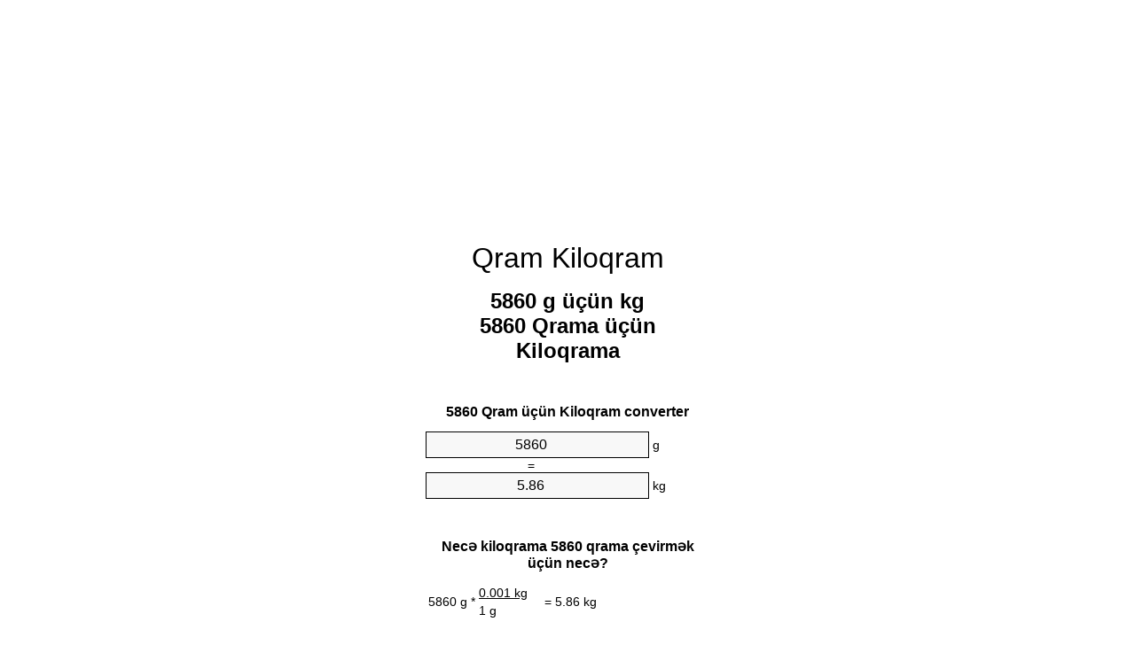

--- FILE ---
content_type: text/html
request_url: https://grams-to-kilograms.appspot.com/5/az/5860-qram-kiloqram.html
body_size: 5982
content:
<!DOCTYPE html><html dir="ltr" lang="az"><head><meta charset="utf-8"><title>5860 Qrama üçün Kiloqrama vahid converter | 5860 g üçün kg vahid converter</title> <meta name="description" content="5860 g üçün kg (5860 qrama üçün kiloqrama) vahid converter. Convert 5860 Qram üçün Kiloqram formula, ümumi çəkilər dönüşüm dönüşüm masalar və daha çox."> <meta name="keywords" content="5860 g üçün Kiloqram, 5860 Qrama üçün Kiloqram, 5860 Qrama üçün kg, 5860 Qram üçün Kiloqrama, 5860 Qram üçün Kiloqram, 5860 Qrama üçün Kiloqrama, 5860 Qram üçün kg"><meta name="viewport" content="width=device-width, initial-scale=1, maximum-scale=1, user-scalable=0"><link rel="icon" type="image/x-icon" href="https://grams-to-kilograms.appspot.com/favicon.ico"><link rel="shortcut icon" type="image/x-icon" href="https://grams-to-kilograms.appspot.com/favicon.ico"><link rel="icon" type="image/gif" href="https://grams-to-kilograms.appspot.com/favicon.gif"><link rel="icon" type="image/png" href="https://grams-to-kilograms.appspot.com/favicon.png"><link rel="apple-touch-icon" href="https://grams-to-kilograms.appspot.com/apple-touch-icon.png"><link rel="apple-touch-icon" href="https://grams-to-kilograms.appspot.com/apple-touch-icon-57x57.png" sizes="57x57"><link rel="apple-touch-icon" href="https://grams-to-kilograms.appspot.com/apple-touch-icon-60x60.png" sizes="60x60"><link rel="apple-touch-icon" href="https://grams-to-kilograms.appspot.com/apple-touch-icon-72x72.png" sizes="72x72"><link rel="apple-touch-icon" href="https://grams-to-kilograms.appspot.com/apple-touch-icon-76x76.png" sizes="76x76"><link rel="apple-touch-icon" href="https://grams-to-kilograms.appspot.com/apple-touch-icon-114x114.png" sizes="114x114"><link rel="apple-touch-icon" href="https://grams-to-kilograms.appspot.com/apple-touch-icon-120x120.png" sizes="120x120"><link rel="apple-touch-icon" href="https://grams-to-kilograms.appspot.com/apple-touch-icon-128x128.png" sizes="128x128"><link rel="apple-touch-icon" href="https://grams-to-kilograms.appspot.com/apple-touch-icon-144x144.png" sizes="144x144"><link rel="apple-touch-icon" href="https://grams-to-kilograms.appspot.com/apple-touch-icon-152x152.png" sizes="152x152"><link rel="apple-touch-icon" href="https://grams-to-kilograms.appspot.com/apple-touch-icon-180x180.png" sizes="180x180"><link rel="apple-touch-icon" href="https://grams-to-kilograms.appspot.com/apple-touch-icon-precomposed.png"><link rel="icon" type="image/png" href="https://grams-to-kilograms.appspot.com/favicon-16x16.png" sizes="16x16"><link rel="icon" type="image/png" href="https://grams-to-kilograms.appspot.com/favicon-32x32.png" sizes="32x32"><link rel="icon" type="image/png" href="https://grams-to-kilograms.appspot.com/favicon-96x96.png" sizes="96x96"><link rel="icon" type="image/png" href="https://grams-to-kilograms.appspot.com/favicon-160x160.png" sizes="160x160"><link rel="icon" type="image/png" href="https://grams-to-kilograms.appspot.com/favicon-192x192.png" sizes="192x192"><link rel="icon" type="image/png" href="https://grams-to-kilograms.appspot.com/favicon-196x196.png" sizes="196x196"><link rel="alternate" href="https://grams-to-kilograms.appspot.com/5860-grams-to-kilograms.html" hreflang="en"><link rel="alternate" href="https://grams-to-kilograms.appspot.com/0/bg/5860-gram-v-kilogram.html" hreflang="bg"><link rel="alternate" href="https://grams-to-kilograms.appspot.com/0/cs/5860-gram-na-kilogram.html" hreflang="cs"><link rel="alternate" href="https://grams-to-kilograms.appspot.com/0/da/5860-gram-til-kilogram.html" hreflang="da"><link rel="alternate" href="https://grams-to-kilograms.appspot.com/0/de/5860-gramm-in-kilogramm.html" hreflang="de"><link rel="alternate" href="https://grams-to-kilograms.appspot.com/1/el/5860-grammario-se-chiliogrammo.html" hreflang="el"><link rel="alternate" href="https://grams-to-kilograms.appspot.com/1/es/5860-gramo-en-kilogramo.html" hreflang="es"><link rel="alternate" href="https://grams-to-kilograms.appspot.com/1/et/5860-gramm-et-kilogramm.html" hreflang="et"><link rel="alternate" href="https://grams-to-kilograms.appspot.com/1/fi/5860-gramma-kilogramma.html" hreflang="fi"><link rel="alternate" href="https://grams-to-kilograms.appspot.com/2/fr/5860-gramme-en-kilogramme.html" hreflang="fr"><link rel="alternate" href="https://grams-to-kilograms.appspot.com/2/hr/5860-gram-u-kilogram.html" hreflang="hr"><link rel="alternate" href="https://grams-to-kilograms.appspot.com/2/hu/5860-gramm-kilogramm.html" hreflang="hu"><link rel="alternate" href="https://grams-to-kilograms.appspot.com/2/it/5860-grammo-in-chilogrammo.html" hreflang="it"><link rel="alternate" href="https://grams-to-kilograms.appspot.com/3/lt/5860-gramas-iki-kilogramas.html" hreflang="lt"><link rel="alternate" href="https://grams-to-kilograms.appspot.com/3/mt/5860-gramma-fil-kilogramma.html" hreflang="mt"><link rel="alternate" href="https://grams-to-kilograms.appspot.com/3/nl/5860-gram-naar-kilogram.html" hreflang="nl"><link rel="alternate" href="https://grams-to-kilograms.appspot.com/3/pl/5860-gram-na-kilogram.html" hreflang="pl"><link rel="alternate" href="https://grams-to-kilograms.appspot.com/4/pt/5860-grama-em-quilograma.html" hreflang="pt"><link rel="alternate" href="https://grams-to-kilograms.appspot.com/4/ro/5860-gram-in-kilogram.html" hreflang="ro"><link rel="alternate" href="https://grams-to-kilograms.appspot.com/4/sk/5860-gram-na-kilogram.html" hreflang="sk"><link rel="alternate" href="https://grams-to-kilograms.appspot.com/4/sv/5860-gram-till-kilogram.html" hreflang="sv"><link rel="alternate" href="https://grams-to-kilograms.appspot.com/5/af/5860-gram-in-kilogram.html" hreflang="af"><link rel="alternate" href="https://grams-to-kilograms.appspot.com/5/ar/5860-gram-to-kilogram.html" hreflang="ar"><link rel="alternate" href="https://grams-to-kilograms.appspot.com/5/az/5860-qram-kiloqram.html" hreflang="az"><link rel="alternate" href="https://grams-to-kilograms.appspot.com/5/bn/5860-gram-to-kilogram.html" hreflang="bn"><link rel="alternate" href="https://grams-to-kilograms.appspot.com/6/ca/5860-gram-a-quilogram.html" hreflang="ca"><link rel="alternate" href="https://grams-to-kilograms.appspot.com/6/hi/5860-gram-to-kilogram.html" hreflang="hi"><link rel="alternate" href="https://grams-to-kilograms.appspot.com/6/id/5860-gram-ke-kilogram.html" hreflang="id"><link rel="alternate" href="https://grams-to-kilograms.appspot.com/6/ja/5860-gram-to-kilogram.html" hreflang="ja"><link rel="alternate" href="https://grams-to-kilograms.appspot.com/7/ko/5860-gram-to-kilogram.html" hreflang="ko"><link rel="alternate" href="https://grams-to-kilograms.appspot.com/7/no/5860-gram-til-kilogram.html" hreflang="no"><link rel="alternate" href="https://grams-to-kilograms.appspot.com/7/ru/5860-gramm-v-kilogramm.html" hreflang="ru"><link rel="alternate" href="https://grams-to-kilograms.appspot.com/7/sl/5860-gram-v-kilogram.html" hreflang="sl"><link rel="alternate" href="https://grams-to-kilograms.appspot.com/8/sq/5860-grami-ne-kilogrami.html" hreflang="sq"><link rel="alternate" href="https://grams-to-kilograms.appspot.com/8/th/5860-gram-to-kilogram.html" hreflang="th"><link rel="alternate" href="https://grams-to-kilograms.appspot.com/8/gu/5860-gram-to-kilogram.html" hreflang="gu"><link rel="alternate" href="https://grams-to-kilograms.appspot.com/8/tr/5860-gram-kilogram.html" hreflang="tr"><link rel="alternate" href="https://grams-to-kilograms.appspot.com/9/uk/5860-hram-v-kilohram.html" hreflang="uk"><link rel="alternate" href="https://grams-to-kilograms.appspot.com/9/vi/5860-gam-sang-kilogam.html" hreflang="vi"><link rel="alternate" href="https://grams-to-kilograms.appspot.com/9/zhs/5860-gram-to-kilogram.html" hreflang="zh-Hans"><link rel="alternate" href="https://grams-to-kilograms.appspot.com/9/zht/5860-gram-to-kilogram.html" hreflang="zh-Hant"><link rel="alternate" href="https://grams-to-kilograms.appspot.com/10/engb/5860-grammes-to-kilogrammes.html" hreflang="en-GB"><link rel="canonical" href="https://grams-to-kilograms.appspot.com/5/az/5860-qram-kiloqram.html">  <meta name="robots" content="index,follow"> <style type="text/css">*{font-family:arial,sans-serif;-webkit-appearance:none;-webkit-touch-callout:none;font-size:14px}body{margin:0;padding:0}.wrapper{width:320px;overflow:hidden;margin:0 auto;background-color:#fff}.ad_1{position:absolute;top:5px;left:calc(50% - 480px);padding:0;margin:0;width:300px;height:600px;overflow:hidden}.ad_2{padding:0;margin:0;width:320px;height:100px;overflow:hidden}.ad_3{padding:0;margin:0;width:320px;height:250px;overflow:hidden}.ad_4{padding:0;margin:0;width:320px;height:250px;display:none;overflow:hidden}.adsense_1{width:300px;height:600px;display:inline-block}.adsense_2{width:320px;height:100px;display:inline-block}.adsense_3{width:300px;height:250px;display:inline-block}.adsense_4{width:300px;height:250px;display:none}.header{overflow:hidden;text-align:center;padding-top:20px}.header a,.header a:active,.header a:hover{font-size:32px;color:#000;text-align:center;text-decoration:none}h1,h2{width:100%;text-align:center;font-weight:bold}h1,h1 span{font-size:24px}h2{font-size:16px;padding-top:30px}img{padding-left:5px;width:310px;height:705px}.text{padding:0 5px 5px 5px}.text a,.text a:hover,.text a:active{color:#005dab}.link_list,.footer ol{list-style:none;padding:0}.link_list li,.footer ol li{width:310px;padding:5px}.link_list li h3{padding:0;margin:0}.link_list li a,.link_list li a:hover,.link_list li a:active,.footer ol li a,.footer ol li a:hover,.footer ol li a:active,.footer ol li span{display:block;padding:5px 0 5px 0;color:#000;text-decoration:none}.link_list li a:hover,.footer ol li a:hover{text-decoration:underline}.link_list li a:after{content:"〉";float:right}input{width:240px;text-align:center;background-color:#f8f8f8;border:1px solid #000;padding:5px;font-size:16px}.center{padding-left:115px}.underline{text-decoration:underline;width:70px}.center1{text-align:center}.left{text-align:left}.right{text-align:right}.common,.common th,.common td{border:1px solid #000;border-collapse:collapse;padding:5px;width:300px}.common th{background-color:#cecece}.common td{width:50%;font-size:12px}.conversion{margin-bottom:20px}.b1{background-color:#f8f8f8}.footer{overflow:hidden;background-color:#dcdcdc;margin-top:30px}.footer ol li,.footer ol li a,.footer ol li span{text-align:center;color:#666}@media(min-width:759px) and (max-width:1014px){.ad_1{width:160px;left:calc(50% - 340px)}.adsense_1{width:160px}}@media(max-width:758px){.ad_1,.adsense_1{display:none}.ad_4,.adsense_4{display:inline-block}}</style><script type="text/javascript">function roundNumber(a,b){return Math.round(Math.round(a*Math.pow(10,b+1))/Math.pow(10,1))/Math.pow(10,b)}function convert(e,a,d,f){var c=document.getElementById(e).value;var b="";if(c!=""){if(!isNaN(c)){b=roundNumber(c*d,f)}}if(document.getElementById(a).hasAttribute("value")){document.getElementById(a).value=b}else{document.getElementById(a).textContent=b}};</script><script type="application/ld+json">
        {
            "@context": "http://schema.org",
            "@type": "WebSite",
            "name": "Qram Kiloqram",
            "url": "https://grams-to-kilograms.appspot.com/5/az/"
        }
    </script><script type="application/ld+json">
        {
            "@context": "http://schema.org",
            "@type": "BreadcrumbList",
            "itemListElement":
            [
                {
                    "@type": "ListItem",
                    "position": 1,
                    "item":
                    {
                        "@id": "https://grams-to-kilograms.appspot.com/5/az/5860-qram-kiloqram.html",
                        "name": "5860 Qrama"
                    }
                }
            ]
        }
    </script> </head><body><div class="ad_1"><script async src="//pagead2.googlesyndication.com/pagead/js/adsbygoogle.js"></script><ins class="adsbygoogle adsense_1" data-ad-client="ca-pub-5743809677409270" data-ad-slot="7601729140" data-ad-format="auto"></ins><script>(adsbygoogle=window.adsbygoogle||[]).push({});</script></div><div class="wrapper"><div class="ad_2"><script async src="//pagead2.googlesyndication.com/pagead/js/adsbygoogle.js"></script><ins class="adsbygoogle adsense_2" data-ad-client="ca-pub-5743809677409270" data-ad-slot="9078462343" data-ad-format="auto"></ins><script>(adsbygoogle=window.adsbygoogle||[]).push({});</script></div><div class="header"><header><a title="Qram Kiloqram Vahid Converter" href="https://grams-to-kilograms.appspot.com/5/az/">Qram Kiloqram</a></header></div><div><h1>5860 g üçün kg<br>5860 Qrama üçün Kiloqrama</h1></div><div><div><h2>5860 Qram üçün Kiloqram converter</h2></div><div><form><div><input id="from" type="number" min="0" max="1000000000000" step="any" placeholder="1" onkeyup="convert('from', 'to', 0.001, 10);" onchange="convert('from', 'to', 0.001, 10);" value="5860">&nbsp;<span class="unit">g</span></div><div class="center">=</div><div><input id="to" type="number" min="0" max="1000000000000" step="any" placeholder="1" onkeyup="convert('to', 'from', 1000.0, 10);" onchange="convert('to', 'from', 1000.0, 10);" value="5.86">&nbsp;<span class="unit">kg</span></div></form></div></div><div><div><h2>Necə kiloqrama 5860 qrama çevirmək üçün necə?</h2></div><div><table><tr><td class="right" rowspan="2">5860&nbsp;g *</td><td class="underline">0.001&nbsp;kg</td><td class="left" rowspan="2">=&nbsp;5.86&nbsp;kg</td></tr><tr><td>1 g</td></tr></table></div></div><div class="ad_3"><script async src="//pagead2.googlesyndication.com/pagead/js/adsbygoogle.js"></script><ins class="adsbygoogle adsense_3" data-ad-client="ca-pub-5743809677409270" data-ad-slot="1555195541" data-ad-format="auto"></ins><script>(adsbygoogle=window.adsbygoogle||[]).push({});</script></div><div><div><h2>ümumi çəkilər 5860 g çevirmək</h2></div><div><table class="common"><tr><th>Ölçü vahidləri</th><th>Çəki</th></tr><tr class="b1"><td>Mikroqram</td><td>5860000000.0 µg</td></tr><tr><td>Milliqram</td><td>5860000.0 mg</td></tr><tr class="b1"><td>Qram</td><td>5860.0 g</td></tr><tr><td>Unsiyası</td><td>206.705417025 oz</td></tr><tr class="b1"><td>Narınlamaq</td><td>12.919088564 lbs</td></tr><tr><td>Kiloqram</td><td>5.86 kg</td></tr><tr class="b1"><td>Stone</td><td>0.9227920403 st</td></tr><tr><td>US ton</td><td>0.0064595443 ton</td></tr><tr class="b1"><td>Ton</td><td>0.00586 t</td></tr><tr><td>Imperial ton</td><td>0.0057674503 Long tons</td></tr></table></div></div><div class="ad_4"><script async src="//pagead2.googlesyndication.com/pagead/js/adsbygoogle.js"></script><ins class="adsbygoogle adsense_4" data-ad-client="ca-pub-5743809677409270" data-ad-slot="3031928745" data-ad-format="auto"></ins><script>(adsbygoogle=window.adsbygoogle||[]).push({});</script></div><div><div><h2>5860 Qram Dönüşüm Cədvəl</h2></div><div><img alt="5860 Qram Dönüşüm Cədvəl" src="https://grams-to-kilograms.appspot.com/image/5860.png"></div></div><div><div><h2>kiloqrama hesablamalara Əlavə qrama</h2></div><div><ol class="link_list"><li class="b1"><a title="5760 g üçün kg | 5760 Qrama üçün Kiloqrama" href="https://grams-to-kilograms.appspot.com/5/az/5760-qram-kiloqram.html">5760 Qrama üçün kg</a></li><li><a title="5770 g üçün kg | 5770 Qrama üçün Kiloqrama" href="https://grams-to-kilograms.appspot.com/5/az/5770-qram-kiloqram.html">5770 Qrama üçün Kiloqrama</a></li><li class="b1"><a title="5780 g üçün kg | 5780 Qrama üçün Kiloqrama" href="https://grams-to-kilograms.appspot.com/5/az/5780-qram-kiloqram.html">5780 g üçün Kiloqrama</a></li><li><a title="5790 g üçün kg | 5790 Qrama üçün Kiloqrama" href="https://grams-to-kilograms.appspot.com/5/az/5790-qram-kiloqram.html">5790 Qrama üçün Kiloqram</a></li><li class="b1"><a title="5800 g üçün kg | 5800 Qrama üçün Kiloqrama" href="https://grams-to-kilograms.appspot.com/5/az/5800-qram-kiloqram.html">5800 g üçün Kiloqrama</a></li><li><a title="5810 g üçün kg | 5810 Qrama üçün Kiloqrama" href="https://grams-to-kilograms.appspot.com/5/az/5810-qram-kiloqram.html">5810 Qrama üçün Kiloqram</a></li><li class="b1"><a title="5820 g üçün kg | 5820 Qrama üçün Kiloqrama" href="https://grams-to-kilograms.appspot.com/5/az/5820-qram-kiloqram.html">5820 Qrama üçün Kiloqrama</a></li><li><a title="5830 g üçün kg | 5830 Qrama üçün Kiloqrama" href="https://grams-to-kilograms.appspot.com/5/az/5830-qram-kiloqram.html">5830 Qrama üçün kg</a></li><li class="b1"><a title="5840 g üçün kg | 5840 Qrama üçün Kiloqrama" href="https://grams-to-kilograms.appspot.com/5/az/5840-qram-kiloqram.html">5840 Qrama üçün kg</a></li><li><a title="5850 g üçün kg | 5850 Qrama üçün Kiloqrama" href="https://grams-to-kilograms.appspot.com/5/az/5850-qram-kiloqram.html">5850 Qrama üçün Kiloqrama</a></li><li class="b1"><a title="5860 g üçün kg | 5860 Qrama üçün Kiloqrama" href="https://grams-to-kilograms.appspot.com/5/az/5860-qram-kiloqram.html">5860 g üçün kg</a></li><li><a title="5870 g üçün kg | 5870 Qrama üçün Kiloqrama" href="https://grams-to-kilograms.appspot.com/5/az/5870-qram-kiloqram.html">5870 Qrama üçün kg</a></li><li class="b1"><a title="5880 g üçün kg | 5880 Qrama üçün Kiloqrama" href="https://grams-to-kilograms.appspot.com/5/az/5880-qram-kiloqram.html">5880 g üçün Kiloqram</a></li><li><a title="5890 g üçün kg | 5890 Qrama üçün Kiloqrama" href="https://grams-to-kilograms.appspot.com/5/az/5890-qram-kiloqram.html">5890 g üçün kg</a></li><li class="b1"><a title="5900 g üçün kg | 5900 Qrama üçün Kiloqrama" href="https://grams-to-kilograms.appspot.com/5/az/5900-qram-kiloqram.html">5900 g üçün Kiloqram</a></li><li><a title="5910 g üçün kg | 5910 Qrama üçün Kiloqrama" href="https://grams-to-kilograms.appspot.com/5/az/5910-qram-kiloqram.html">5910 g üçün Kiloqram</a></li><li class="b1"><a title="5920 g üçün kg | 5920 Qrama üçün Kiloqrama" href="https://grams-to-kilograms.appspot.com/5/az/5920-qram-kiloqram.html">5920 Qrama üçün kg</a></li><li><a title="5930 g üçün kg | 5930 Qrama üçün Kiloqrama" href="https://grams-to-kilograms.appspot.com/5/az/5930-qram-kiloqram.html">5930 g üçün kg</a></li><li class="b1"><a title="5940 g üçün kg | 5940 Qrama üçün Kiloqrama" href="https://grams-to-kilograms.appspot.com/5/az/5940-qram-kiloqram.html">5940 g üçün Kiloqram</a></li><li><a title="5950 g üçün kg | 5950 Qrama üçün Kiloqrama" href="https://grams-to-kilograms.appspot.com/5/az/5950-qram-kiloqram.html">5950 Qrama üçün Kiloqrama</a></li><li class="b1"><a title="5960 g üçün kg | 5960 Qrama üçün Kiloqrama" href="https://grams-to-kilograms.appspot.com/5/az/5960-qram-kiloqram.html">5960 g üçün Kiloqrama</a></li></ol></div></div> <div><div><h2>Alternativ imla</h2></div><div>5860 g üçün Kiloqram, 5860 Qrama üçün Kiloqram, 5860 Qrama üçün kg, 5860 Qram üçün Kiloqrama, 5860 Qram üçün Kiloqram, 5860 Qrama üçün Kiloqrama, 5860 Qram üçün kg</div></div> <div><div><h2>Əlavə Dillər</h2></div><div><ol class="link_list"><li class="b1"><a title="5860 Grams To Kilograms Unit Converter" href="https://grams-to-kilograms.appspot.com/5860-grams-to-kilograms.html" hreflang="en">&lrm;5860 Grams To Kilograms</a></li><li><a title="5860 Грам в Килограм преобразувател на единици" href="https://grams-to-kilograms.appspot.com/0/bg/5860-gram-v-kilogram.html" hreflang="bg">&lrm;5860 Грам в Килограм</a></li><li class="b1"><a title="5860 Gram Na Kilogram Převod Jednotek" href="https://grams-to-kilograms.appspot.com/0/cs/5860-gram-na-kilogram.html" hreflang="cs">&lrm;5860 Gram Na Kilogram</a></li><li><a title="5860 Gram Til Kilogram Enhedsomregner" href="https://grams-to-kilograms.appspot.com/0/da/5860-gram-til-kilogram.html" hreflang="da">&lrm;5860 Gram Til Kilogram</a></li><li class="b1"><a title="5860 Gramm In Kilogramm Einheitenumrechner" href="https://grams-to-kilograms.appspot.com/0/de/5860-gramm-in-kilogramm.html" hreflang="de">&lrm;5860 Gramm In Kilogramm</a></li><li><a title="5860 Γραμμάριο σε Χιλιόγραμμο μετατροπέας μονάδων" href="https://grams-to-kilograms.appspot.com/1/el/5860-grammario-se-chiliogrammo.html" hreflang="el">&lrm;5860 Γραμμάριο σε Χιλιόγραμμο</a></li><li class="b1"><a title="5860 Gramo En Kilogramo Conversor De Unidades" href="https://grams-to-kilograms.appspot.com/1/es/5860-gramo-en-kilogramo.html" hreflang="es">&lrm;5860 Gramo En Kilogramo</a></li><li><a title="5860 Gramm Et Kilogramm Ühikuteisendi" href="https://grams-to-kilograms.appspot.com/1/et/5860-gramm-et-kilogramm.html" hreflang="et">&lrm;5860 Gramm Et Kilogramm</a></li><li class="b1"><a title="5860 Gramma Kilogramma Yksikkömuunnin" href="https://grams-to-kilograms.appspot.com/1/fi/5860-gramma-kilogramma.html" hreflang="fi">&lrm;5860 Gramma Kilogramma</a></li><li><a title="5860 Gramme En Kilogramme Convertisseur D'Unités" href="https://grams-to-kilograms.appspot.com/2/fr/5860-gramme-en-kilogramme.html" hreflang="fr">&lrm;5860 Gramme En Kilogramme</a></li><li class="b1"><a title="5860 Gram U Kilogram Pretvornik Jedinica" href="https://grams-to-kilograms.appspot.com/2/hr/5860-gram-u-kilogram.html" hreflang="hr">&lrm;5860 Gram U Kilogram</a></li><li><a title="5860 Gramm Kilogramm Mértékegység Átváltó" href="https://grams-to-kilograms.appspot.com/2/hu/5860-gramm-kilogramm.html" hreflang="hu">&lrm;5860 Gramm Kilogramm</a></li><li class="b1"><a title="5860 Grammo In Chilogrammo Convertitore Di Unità" href="https://grams-to-kilograms.appspot.com/2/it/5860-grammo-in-chilogrammo.html" hreflang="it">&lrm;5860 Grammo In Chilogrammo</a></li><li><a title="5860 Gramas Iki Kilogramas Vieneto Konverterio" href="https://grams-to-kilograms.appspot.com/3/lt/5860-gramas-iki-kilogramas.html" hreflang="lt">&lrm;5860 Gramas Iki Kilogramas</a></li><li class="b1"><a title="5860 Gramma Fil Kilogramma Konvertitur Unità" href="https://grams-to-kilograms.appspot.com/3/mt/5860-gramma-fil-kilogramma.html" hreflang="mt">&lrm;5860 Gramma Fil Kilogramma</a></li><li><a title="5860 Gram Naar Kilogram Eenheden Converter" href="https://grams-to-kilograms.appspot.com/3/nl/5860-gram-naar-kilogram.html" hreflang="nl">&lrm;5860 Gram Naar Kilogram</a></li><li class="b1"><a title="5860 Gram Na Kilogram Przelicznik Jednostek" href="https://grams-to-kilograms.appspot.com/3/pl/5860-gram-na-kilogram.html" hreflang="pl">&lrm;5860 Gram Na Kilogram</a></li><li><a title="5860 Grama Em Quilograma Conversor De Unidades" href="https://grams-to-kilograms.appspot.com/4/pt/5860-grama-em-quilograma.html" hreflang="pt">&lrm;5860 Grama Em Quilograma</a></li><li class="b1"><a title="5860 Gram în Kilogram Convertor Unități De Măsură" href="https://grams-to-kilograms.appspot.com/4/ro/5860-gram-in-kilogram.html" hreflang="ro">&lrm;5860 Gram în Kilogram</a></li><li><a title="5860 Gram Na Kilogram Konvertor Jednotiek" href="https://grams-to-kilograms.appspot.com/4/sk/5860-gram-na-kilogram.html" hreflang="sk">&lrm;5860 Gram Na Kilogram</a></li><li class="b1"><a title="5860 Gram Till Kilogram Enhetsomvandlaren" href="https://grams-to-kilograms.appspot.com/4/sv/5860-gram-till-kilogram.html" hreflang="sv">&lrm;5860 Gram Till Kilogram</a></li><li><a title="5860 Gram In Kilogram Eenheid Converter" href="https://grams-to-kilograms.appspot.com/5/af/5860-gram-in-kilogram.html" hreflang="af">&lrm;5860 Gram In Kilogram</a></li><li class="b1"><a title="5860 محوّل الوحدات كيلوغرام إلى غرام" href="https://grams-to-kilograms.appspot.com/5/ar/5860-gram-to-kilogram.html" hreflang="ar">&rlm;5860 كيلوغرام إلى غرام</a></li><li><a title="5860 Qram Kiloqram Vahid Converter" href="https://grams-to-kilograms.appspot.com/5/az/5860-qram-kiloqram.html" hreflang="az">&lrm;5860 Qram Kiloqram</a></li><li class="b1"><a title="5860 গ্রাম মধ্যে কিলোগ্রাম ইউনিট কনভার্টার" href="https://grams-to-kilograms.appspot.com/5/bn/5860-gram-to-kilogram.html" hreflang="bn">&lrm;5860 গ্রাম মধ্যে কিলোগ্রাম</a></li><li><a title="5860 Gram A Quilogram Convertidor D'Unitats" href="https://grams-to-kilograms.appspot.com/6/ca/5860-gram-a-quilogram.html" hreflang="ca">&lrm;5860 Gram A Quilogram</a></li><li class="b1"><a title="5860 ग्राम से किलोग्राम इकाई कन्वर्टर" href="https://grams-to-kilograms.appspot.com/6/hi/5860-gram-to-kilogram.html" hreflang="hi">&lrm;5860 ग्राम से किलोग्राम</a></li><li><a title="5860 Gram Ke Kilogram Pengonversi Satuan" href="https://grams-to-kilograms.appspot.com/6/id/5860-gram-ke-kilogram.html" hreflang="id">&lrm;5860 Gram Ke Kilogram</a></li><li class="b1"><a title="5860 グラムからキログラム単位の変換" href="https://grams-to-kilograms.appspot.com/6/ja/5860-gram-to-kilogram.html" hreflang="ja">&lrm;5860 グラムからキログラム</a></li><li><a title="5860 그램 킬로그램 변환기 미터" href="https://grams-to-kilograms.appspot.com/7/ko/5860-gram-to-kilogram.html" hreflang="ko">&lrm;5860 그램 킬로그램</a></li><li class="b1"><a title="5860 Gram Til Kilogram Enhetskovertering" href="https://grams-to-kilograms.appspot.com/7/no/5860-gram-til-kilogram.html" hreflang="no">&lrm;5860 Gram Til Kilogram</a></li><li><a title="5860 Грамм в Килограмм конвертер единиц" href="https://grams-to-kilograms.appspot.com/7/ru/5860-gramm-v-kilogramm.html" hreflang="ru">&lrm;5860 Грамм в Килограмм</a></li><li class="b1"><a title="5860 Gram V Kilogram Pretvornik Enot" href="https://grams-to-kilograms.appspot.com/7/sl/5860-gram-v-kilogram.html" hreflang="sl">&lrm;5860 Gram V Kilogram</a></li><li><a title="5860 Grami Në Kilogrami Njësi Converter" href="https://grams-to-kilograms.appspot.com/8/sq/5860-grami-ne-kilogrami.html" hreflang="sq">&lrm;5860 Grami Në Kilogrami</a></li><li class="b1"><a title="5860 กรัมกิโลกรัมแปลงหน่วย" href="https://grams-to-kilograms.appspot.com/8/th/5860-gram-to-kilogram.html" hreflang="th">&lrm;5860 กรัมกิโลกรัม</a></li><li><a title="5860 ગ્રામ કિલોગ્રામ પરિવર્તક માટે ઇંચ" href="https://grams-to-kilograms.appspot.com/8/gu/5860-gram-to-kilogram.html" hreflang="gu">&lrm;5860 ગ્રામ કિલોગ્રામ</a></li><li class="b1"><a title="5860 Gram Kilogram Birim Dönüştürücü" href="https://grams-to-kilograms.appspot.com/8/tr/5860-gram-kilogram.html" hreflang="tr">&lrm;5860 Gram Kilogram</a></li><li><a title="5860 грам в кілограм конвертор величин" href="https://grams-to-kilograms.appspot.com/9/uk/5860-hram-v-kilohram.html" hreflang="uk">&lrm;5860 грам в кілограм</a></li><li class="b1"><a title="5860 Gam Sang Kilôgam Trình Chuyển đổi đơn Vị" href="https://grams-to-kilograms.appspot.com/9/vi/5860-gam-sang-kilogam.html" hreflang="vi">&lrm;5860 Gam Sang Kilôgam</a></li><li><a title="5860 克为千克位换算" href="https://grams-to-kilograms.appspot.com/9/zhs/5860-gram-to-kilogram.html" hreflang="zh-Hans">&lrm;5860 克为千克</a></li><li class="b1"><a title="5860 克至千克位換算" href="https://grams-to-kilograms.appspot.com/9/zht/5860-gram-to-kilogram.html" hreflang="zh-Hant">&lrm;5860 克至千克</a></li><li><a title="5860 Gramme To Kilogramme Unit Converter" href="https://grams-to-kilograms.appspot.com/10/engb/5860-grammes-to-kilogrammes.html" hreflang="en-GB">&lrm;5860 Grammes To Kilogrammes</a></li></ol></div></div> <div class="footer"><footer><ol><li><a title="Sitemap 0.1 - 100 | Qram Kiloqram Vahid Converter" href="https://grams-to-kilograms.appspot.com/5/az/sitemap-1.html">Sitemap 0.1 - 100</a></li><li><a title="Sitemap 101 - 1000 | Qram Kiloqram Vahid Converter" href="https://grams-to-kilograms.appspot.com/5/az/sitemap-2.html">Sitemap 101 - 1000</a></li><li><a title="Sitemap 1010 - 10000 | Qram Kiloqram Vahid Converter" href="https://grams-to-kilograms.appspot.com/5/az/sitemap-3.html">Sitemap 1010 - 10000</a></li><li><a title="Impressum | Qram Kiloqram Vahid Converter" href="https://grams-to-kilograms.appspot.com/5/az/impressum.html" rel="nofollow">Impressum</a></li><li><span>&copy; Meta Technologies GmbH</span></li></ol></footer></div></div></body></html>

--- FILE ---
content_type: text/html; charset=utf-8
request_url: https://www.google.com/recaptcha/api2/aframe
body_size: 267
content:
<!DOCTYPE HTML><html><head><meta http-equiv="content-type" content="text/html; charset=UTF-8"></head><body><script nonce="uRN4-WPbbR_py1OwIMr28g">/** Anti-fraud and anti-abuse applications only. See google.com/recaptcha */ try{var clients={'sodar':'https://pagead2.googlesyndication.com/pagead/sodar?'};window.addEventListener("message",function(a){try{if(a.source===window.parent){var b=JSON.parse(a.data);var c=clients[b['id']];if(c){var d=document.createElement('img');d.src=c+b['params']+'&rc='+(localStorage.getItem("rc::a")?sessionStorage.getItem("rc::b"):"");window.document.body.appendChild(d);sessionStorage.setItem("rc::e",parseInt(sessionStorage.getItem("rc::e")||0)+1);localStorage.setItem("rc::h",'1768639367082');}}}catch(b){}});window.parent.postMessage("_grecaptcha_ready", "*");}catch(b){}</script></body></html>